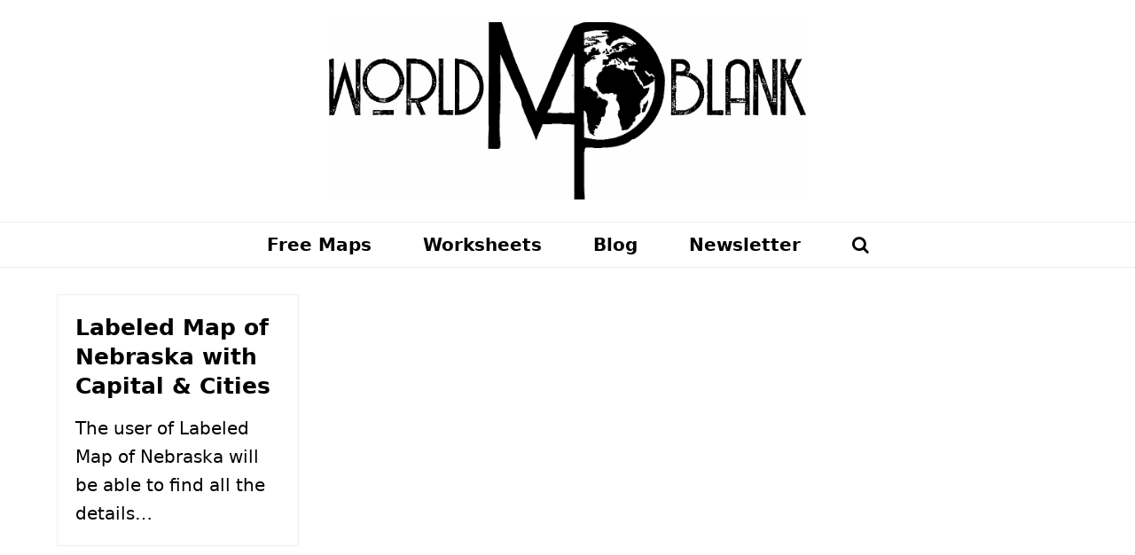

--- FILE ---
content_type: text/html; charset=UTF-8
request_url: https://worldmapblank.com/tag/nebraska-labeled-map/
body_size: 5919
content:
<!DOCTYPE html>
<html lang="en-US" class="wpex-color-scheme-default">
<head>
	
<!-- Google tag (gtag.js) -->
<script async src="https://www.googletagmanager.com/gtag/js?id=G-NBF1HQ9T5Z"></script>
<script>
  window.dataLayer = window.dataLayer || [];
  function gtag(){dataLayer.push(arguments);}
  gtag('js', new Date());

  gtag('config', 'G-NBF1HQ9T5Z');
</script>

<meta charset="UTF-8">
<link rel="profile" href="http://gmpg.org/xfn/11">
<title>Nebraska Labeled Map &#8211; World Map Blank</title>
<meta name='robots' content='max-image-preview:large' />
	<style>img:is([sizes="auto" i], [sizes^="auto," i]) { contain-intrinsic-size: 3000px 1500px }</style>
	<meta name="generator" content="Total WordPress Theme v5.11.1">
<meta name="viewport" content="width=device-width, initial-scale=1">
<link rel="alternate" type="application/rss+xml" title="World Map Blank &raquo; Feed" href="https://worldmapblank.com/feed/" />
<link rel="alternate" type="application/rss+xml" title="World Map Blank &raquo; Comments Feed" href="https://worldmapblank.com/comments/feed/" />
<link rel="alternate" type="application/rss+xml" title="World Map Blank &raquo; Nebraska Labeled Map Tag Feed" href="https://worldmapblank.com/tag/nebraska-labeled-map/feed/" />
<link rel="preload" href="https://worldmapblank.com/wp-content/themes/Total/assets/lib/ticons/fonts/ticons.woff2" type="font/woff2" as="font" crossorigin><link rel='stylesheet' id='contact-form-7-css' href='https://worldmapblank.com/wp-content/plugins/contact-form-7/includes/css/styles.css?ver=6.1.4' media='all' />
<link rel='stylesheet' id='wpex-style-css' href='https://worldmapblank.com/wp-content/themes/Total/style.css?ver=5.11.1' media='all' />
<link rel='stylesheet' id='wpex-mobile-menu-breakpoint-max-css' href='https://worldmapblank.com/wp-content/themes/Total/assets/css/wpex-mobile-menu-breakpoint-max.css?ver=5.11.1' media='only screen and (max-width:959px)' />
<link rel='stylesheet' id='wpex-mobile-menu-breakpoint-min-css' href='https://worldmapblank.com/wp-content/themes/Total/assets/css/wpex-mobile-menu-breakpoint-min.css?ver=5.11.1' media='only screen and (min-width:960px)' />
<link rel='stylesheet' id='ticons-css' href='https://worldmapblank.com/wp-content/themes/Total/assets/lib/ticons/css/ticons.min.css?ver=1.0.1' media='all' />
<link rel='stylesheet' id='vcex-shortcodes-css' href='https://worldmapblank.com/wp-content/themes/Total/assets/css/vcex-shortcodes.css?ver=5.11.1' media='all' />
<link rel='stylesheet' id='newsletter-css' href='https://worldmapblank.com/wp-content/plugins/newsletter/style.css?ver=9.1.1' media='all' />
<link rel="https://api.w.org/" href="https://worldmapblank.com/wp-json/" /><link rel="alternate" title="JSON" type="application/json" href="https://worldmapblank.com/wp-json/wp/v2/tags/570" /><link rel="EditURI" type="application/rsd+xml" title="RSD" href="https://worldmapblank.com/xmlrpc.php?rsd" />
<meta name="generator" content="WordPress 6.8.2" />
<link rel="icon" href="https://worldmapblank.com/wp-content/uploads/2023/05/cropped-Logo-World-Map-Blank-Icon-32x32.jpg" sizes="32x32" />
<link rel="icon" href="https://worldmapblank.com/wp-content/uploads/2023/05/cropped-Logo-World-Map-Blank-Icon-192x192.jpg" sizes="192x192" />
<link rel="apple-touch-icon" href="https://worldmapblank.com/wp-content/uploads/2023/05/cropped-Logo-World-Map-Blank-Icon-180x180.jpg" />
<meta name="msapplication-TileImage" content="https://worldmapblank.com/wp-content/uploads/2023/05/cropped-Logo-World-Map-Blank-Icon-270x270.jpg" />
		<style id="wp-custom-css">
			body.single-product.woocommerce div.product div.product_meta{display:none !important}		</style>
		<style data-type="wpex-css" id="wpex-css">/*TYPOGRAPHY*/body{font-weight:400;font-style:normal;font-size:20px;color:#000000;text-transform:none}#site-logo .site-logo-text{font-weight:600;font-style:normal;font-size:28px;letter-spacing:15px;text-transform:uppercase}.main-navigation-ul .link-inner{font-weight:700;font-style:normal;font-size:1em}:root{--wpex-heading-font-weight:700}.theme-heading{color:#0a0a0a;margin:0 0 25px}@media(max-width:1024px){body{font-size:18px}.main-navigation-ul .link-inner{font-size:1em}}@media(max-width:959px){body{font-size:18px}.main-navigation-ul .link-inner{font-size:1em}}@media(max-width:767px){body{font-size:16px}.main-navigation-ul .link-inner{font-size:1em}}@media(max-width:479px){body{font-size:16px}.main-navigation-ul .link-inner{font-size:1em}}/*ADVANCED STYLING CSS*/@media only screen and (max-width:959px){body.has-mobile-menu #site-logo{margin-right:30px}}#site-logo .logo-img{max-height:200px;width:auto}/*CUSTOMIZER STYLING*/:root{--wpex-accent:#d61111;--wpex-accent-alt:#d61111;--wpex-text-1:#000000;--wpex-text-3:#dd3333;--wpex-link-color:#8224e3;--wpex-hover-heading-link-color:#8224e3;--wpex-hover-link-color:#8224e3;--wpex-hover-heading-link-color:#8224e3;--wpex-btn-padding:10px 20px;--wpex-btn-border-radius:0px;--wpex-btn-bg:#dd3333;--wpex-hover-btn-bg:#e07f0f;--wpex-site-logo-color:#000000;--wpex-hover-site-logo-color:#020202;--wpex-main-nav-height:50px;--wpex-main-nav-line-height:50px}.page-header-disabled:not(.has-overlay-header):not(.no-header-margin) #content-wrap{padding-top:30px}.page-header.wpex-supports-mods{padding-top:18px;padding-bottom:18px}.style-custom .wpex-social-share__link{color:#000000}.style-custom .wpex-social-share__link{background-color:#e07f0f}#site-scroll-top{min-width:40px;min-height:40px;font-size:24px;margin-right:20px;margin-bottom:20px;background-color:#efefef;color:#000000}#site-scroll-top:hover{background-color:#000000;color:#ffffff}:root,.boxed-main-layout.wpex-responsive #wrap{--wpex-container-width:1200px}.header-padding{padding-top:25px;padding-bottom:25px}.logo-padding{padding-top:0px;padding-bottom:0px}#site-logo-fa-icon{color:#000000}#site-logo-fa-icon,#site-logo-icon{margin-right:10px}#site-navigation-wrap{--wpex-main-nav-link-padding-x:10px;--wpex-main-nav-link-color:#000000;--wpex-hover-main-nav-link-color:#000000;--wpex-active-main-nav-link-color:#000000;--wpex-hover-main-nav-link-color:#d61111;--wpex-active-main-nav-link-color:#000000}.author-bio{background-color:#ffffff;margin:60px 0;border-width:1px 0}#footer-bottom{--wpex-link-decoration-line:underline;--wpex-hover-link-decoration-line:underline;background-color:#f7f7f7;color:#0a0a0a;--wpex-text-2:#0a0a0a;--wpex-text-3:#0a0a0a;--wpex-text-4:#0a0a0a;--wpex-link-color:#1e73be;--wpex-hover-link-color:#1e73be;--wpex-hover-link-color:#000000}</style></head>

<body class="archive tag tag-nebraska-labeled-map tag-570 wp-custom-logo wp-embed-responsive wp-theme-Total wpex-theme wpex-responsive full-width-main-layout no-composer wpex-live-site wpex-has-primary-bottom-spacing site-full-width content-full-width sidebar-widget-icons hasnt-overlay-header page-header-disabled wpex-mobile-toggle-menu-icon_buttons has-mobile-menu wpex-no-js">

	
<a href="#content" class="skip-to-content wpex-absolute wpex-opacity-0 wpex-no-underline">Skip to content</a>

	
	<span data-ls_id="#site_top" tabindex="-1"></span>
	<div id="outer-wrap" class="wpex-overflow-clip">

		
		<div id="wrap" class="wpex-clr">

			

	<header id="site-header" class="header-three dyn-styles wpex-print-hidden wpex-relative wpex-clr">

		
		<div id="site-header-inner" class="header-three-inner header-padding container wpex-relative wpex-h-100 wpex-py-30 wpex-clr">
<div id="site-logo" class="site-branding header-three-logo logo-padding wpex-table">
	<div id="site-logo-inner" class="wpex-table-cell wpex-align-middle wpex-clr"><a id="site-logo-link" href="https://worldmapblank.com/" rel="home" class="main-logo"><img src="https://worldmapblank.com/wp-content/uploads/2023/05/Logo-World-Map-Blank-Header-04.jpg" alt="World Map Blank" class="logo-img" width="640" height="200" data-no-retina data-skip-lazy fetchpriority="high"></a></div>

</div>

<div id="mobile-menu" class="wpex-mobile-menu-toggle show-at-mm-breakpoint wpex-flex wpex-items-center wpex-absolute wpex-top-50 -wpex-translate-y-50 wpex-right-0">
	<div class="wpex-inline-flex wpex-items-center">
						<a href="#" class="mobile-menu-toggle" role="button" aria-label="Toggle mobile menu" aria-expanded="false"><span class="mobile-menu-toggle__icon wpex-flex"><span class="wpex-hamburger-icon wpex-hamburger-icon--inactive wpex-hamburger-icon--animate" aria-hidden="true"><span></span></span></span></a>			</div>
</div></div>

		
<div id="site-navigation-wrap" class="navbar-style-three navbar-fixed-line-height fixed-nav hide-at-mm-breakpoint wpex-clr wpex-print-hidden">
	<nav id="site-navigation" class="navigation main-navigation main-navigation-three container wpex-relative wpex-clr" aria-label="Main menu"><ul id="menu-main" class="main-navigation-ul dropdown-menu wpex-dropdown-menu wpex-dropdown-menu--onhover"><li id="menu-item-83562" class="menu-item menu-item-type-post_type menu-item-object-page menu-item-home menu-item-has-children dropdown menu-item-83562"><a href="https://worldmapblank.com/"><span class="link-inner">Free Maps</span></a>
<ul class="sub-menu">
	<li id="menu-item-7798" class="menu-item menu-item-type-taxonomy menu-item-object-category menu-item-7798"><a href="https://worldmapblank.com/category/blank-map-of-world/"><span class="link-inner">Blank Maps</span></a></li>
	<li id="menu-item-7800" class="menu-item menu-item-type-taxonomy menu-item-object-category menu-item-7800"><a href="https://worldmapblank.com/category/labeled-map/"><span class="link-inner">Labeled Maps</span></a></li>
	<li id="menu-item-23450" class="menu-item menu-item-type-taxonomy menu-item-object-category menu-item-23450"><a href="https://worldmapblank.com/category/world-map/"><span class="link-inner">World Maps</span></a></li>
	<li id="menu-item-7802" class="menu-item menu-item-type-taxonomy menu-item-object-category menu-item-7802"><a href="https://worldmapblank.com/category/map-of-continents/"><span class="link-inner">Continent Maps</span></a></li>
	<li id="menu-item-7803" class="menu-item menu-item-type-taxonomy menu-item-object-category menu-item-7803"><a href="https://worldmapblank.com/category/map-of-country/"><span class="link-inner">Country Maps</span></a></li>
	<li id="menu-item-23451" class="menu-item menu-item-type-taxonomy menu-item-object-category menu-item-23451"><a href="https://worldmapblank.com/category/usa-map/"><span class="link-inner">USA Maps</span></a></li>
	<li id="menu-item-7806" class="menu-item menu-item-type-taxonomy menu-item-object-category menu-item-7806"><a href="https://worldmapblank.com/category/river-map/"><span class="link-inner">River Maps</span></a></li>
	<li id="menu-item-7804" class="menu-item menu-item-type-taxonomy menu-item-object-category menu-item-7804"><a href="https://worldmapblank.com/category/mountain-map-of-world/"><span class="link-inner">Mountain Maps</span></a></li>
</ul>
</li>
<li id="menu-item-83565" class="menu-item menu-item-type-post_type menu-item-object-page menu-item-83565"><a href="https://worldmapblank.com/shop/"><span class="link-inner">Worksheets</span></a></li>
<li id="menu-item-86079" class="menu-item menu-item-type-taxonomy menu-item-object-category menu-item-86079"><a href="https://worldmapblank.com/category/blog/"><span class="link-inner">Blog</span></a></li>
<li id="menu-item-90211" class="menu-item menu-item-type-post_type menu-item-object-page menu-item-90211"><a href="https://worldmapblank.com/newsletter/"><span class="link-inner">Newsletter</span></a></li>
<li class="search-toggle-li menu-item wpex-menu-extra no-icon-margin"><a href="#" class="site-search-toggle search-overlay-toggle" role="button" aria-expanded="false" aria-controls="wpex-searchform-overlay" aria-label="Search"><span class="link-inner"><span class="wpex-menu-search-text wpex-hidden">Search</span><span class="wpex-menu-search-icon ticon ticon-search" aria-hidden="true"></span></span></a></li></ul></nav>
</div>


	</header>



			
			<main id="main" class="site-main wpex-clr">

				
	<div id="content-wrap" class="container wpex-clr">

		
		<div id="primary" class="content-area wpex-clr">

			
			<div id="content" class="site-content wpex-clr">

				
				
<div id="blog-entries" class="entries wpex-row wpex-masonry-grid blog-masonry-grid infinite-scroll-wrap wpex-clr">
<article id="post-2195" class="blog-entry wpex-masonry-col col span_1_of_4 span_1_of_2_tp span_1_of_2_pl span_1_of_1_pp col-1 grid-entry-style wpex-relative wpex-clr post-2195 post type-post status-publish format-standard hentry category-usa-map tag-labeled-map-of-nebraska tag-labeled-nebraska-map-with-capital tag-nebraska-labeled-map tag-nebraska-map-labeled tag-printable-map-of-nebraska-labeled entry no-media">

	
		<div class="blog-entry-inner entry-inner wpex-px-20 wpex-pb-20 wpex-border wpex-border-solid wpex-border-main wpex-last-mb-0 wpex-clr">
<header class="blog-entry-header entry-header wpex-mt-20 wpex-mb-10">
		<h2 class="blog-entry-title entry-title wpex-text-lg"><a href="https://worldmapblank.com/labeled-map-of-nebraska/">Labeled Map of Nebraska with Capital &#038; Cities</a></h2>
</header>
<div class="blog-entry-excerpt entry-excerpt wpex-my-15 wpex-last-mb-0 wpex-clr">

	<p>The user of Labeled Map of Nebraska will be able to find all the details&hellip;</p>
</div>
</div>

		
	
</article>

</div>
				
			</div>

		
		</div>

		
	</div>


			
		</main>

		
		


	




	<div id="footer-bottom" class="wpex-py-20 wpex-text-sm wpex-surface-dark wpex-bg-gray-900 wpex-text-center wpex-print-hidden">

		
		<div id="footer-bottom-inner" class="container"><div class="footer-bottom-flex wpex-clr">
<div id="copyright" class="wpex-last-mb-0">© World Map Blank 2026 – All rights reserved.
<br>
<i>We participate in the Amazon Associates Program and other affiliate programs. This means that some of the links on this website are affiliate links. When you click on them and make a purchase, we will earn an affiliate commission at zero cost for you.</i>
<br></div>

<nav id="footer-bottom-menu" class="wpex-mt-10" aria-label="Footer menu"><div class="menu-about-us-container"><ul id="menu-about-us" class="menu"><li id="menu-item-1365" class="menu-item menu-item-type-post_type menu-item-object-page menu-item-1365"><a href="https://worldmapblank.com/about-us/">About Us</a></li>
<li id="menu-item-87055" class="menu-item menu-item-type-post_type menu-item-object-page menu-item-87055"><a href="https://worldmapblank.com/team/">Team</a></li>
<li id="menu-item-32475" class="menu-item menu-item-type-post_type menu-item-object-page menu-item-32475"><a href="https://worldmapblank.com/maps-terms-of-use/">Terms of Use</a></li>
<li id="menu-item-32309" class="menu-item menu-item-type-post_type menu-item-object-page menu-item-32309"><a href="https://worldmapblank.com/licensing-terms/">Licensing Terms</a></li>
<li id="menu-item-1366" class="menu-item menu-item-type-post_type menu-item-object-page menu-item-1366"><a href="https://worldmapblank.com/disclaimer/">Disclaimer</a></li>
<li id="menu-item-1367" class="menu-item menu-item-type-post_type menu-item-object-page menu-item-privacy-policy menu-item-1367"><a rel="privacy-policy" href="https://worldmapblank.com/privacy-policy/">Privacy Policy</a></li>
<li id="menu-item-84110" class="menu-item menu-item-type-post_type menu-item-object-page menu-item-84110"><a href="https://worldmapblank.com/cookie-policy/">Cookie Policy</a></li>
<li id="menu-item-1368" class="menu-item menu-item-type-post_type menu-item-object-page menu-item-1368"><a href="https://worldmapblank.com/contact-us/">Contact</a></li>
</ul></div></nav>
</div></div>

		
	</div>



	</div>

	
</div>


<div id="mobile-menu-alternative" class="wpex-hidden"><ul id="menu-main-1" class="dropdown-menu"><li class="menu-item menu-item-type-post_type menu-item-object-page menu-item-home menu-item-has-children menu-item-83562"><a href="https://worldmapblank.com/"><span class="link-inner">Free Maps</span></a>
<ul class="sub-menu">
	<li class="menu-item menu-item-type-taxonomy menu-item-object-category menu-item-7798"><a href="https://worldmapblank.com/category/blank-map-of-world/"><span class="link-inner">Blank Maps</span></a></li>
	<li class="menu-item menu-item-type-taxonomy menu-item-object-category menu-item-7800"><a href="https://worldmapblank.com/category/labeled-map/"><span class="link-inner">Labeled Maps</span></a></li>
	<li class="menu-item menu-item-type-taxonomy menu-item-object-category menu-item-23450"><a href="https://worldmapblank.com/category/world-map/"><span class="link-inner">World Maps</span></a></li>
	<li class="menu-item menu-item-type-taxonomy menu-item-object-category menu-item-7802"><a href="https://worldmapblank.com/category/map-of-continents/"><span class="link-inner">Continent Maps</span></a></li>
	<li class="menu-item menu-item-type-taxonomy menu-item-object-category menu-item-7803"><a href="https://worldmapblank.com/category/map-of-country/"><span class="link-inner">Country Maps</span></a></li>
	<li class="menu-item menu-item-type-taxonomy menu-item-object-category menu-item-23451"><a href="https://worldmapblank.com/category/usa-map/"><span class="link-inner">USA Maps</span></a></li>
	<li class="menu-item menu-item-type-taxonomy menu-item-object-category menu-item-7806"><a href="https://worldmapblank.com/category/river-map/"><span class="link-inner">River Maps</span></a></li>
	<li class="menu-item menu-item-type-taxonomy menu-item-object-category menu-item-7804"><a href="https://worldmapblank.com/category/mountain-map-of-world/"><span class="link-inner">Mountain Maps</span></a></li>
</ul>
</li>
<li class="menu-item menu-item-type-post_type menu-item-object-page menu-item-83565"><a href="https://worldmapblank.com/shop/"><span class="link-inner">Worksheets</span></a></li>
<li class="menu-item menu-item-type-taxonomy menu-item-object-category menu-item-86079"><a href="https://worldmapblank.com/category/blog/"><span class="link-inner">Blog</span></a></li>
<li class="menu-item menu-item-type-post_type menu-item-object-page menu-item-90211"><a href="https://worldmapblank.com/newsletter/"><span class="link-inner">Newsletter</span></a></li>
</ul></div>

<a href="#outer-wrap" id="site-scroll-top" class="wpex-flex wpex-items-center wpex-justify-center wpex-fixed wpex-rounded-full wpex-text-center wpex-box-content wpex-transition-all wpex-duration-200 wpex-bottom-0 wpex-right-0 wpex-mr-25 wpex-mb-25 wpex-no-underline wpex-print-hidden wpex-invisible wpex-opacity-0" data-scroll-speed="750" data-scroll-offset="100"><span class="ticon ticon-angle-up" aria-hidden="true"></span><span class="screen-reader-text">Back To Top</span></a>


<div id="wpex-searchform-overlay" class="header-searchform-wrap wpex-fs-overlay wpex-text-center" data-placeholder="Type then hit enter to search&hellip;" data-disable-autocomplete="true">
	<button class="wpex-close">
		<span class="wpex-close__icon" aria-hidden="true">&times;</span>
		<span class="screen-reader-text">Close search</span>
	</button>
	<div class="wpex-inner wpex-scale">
				<div class="wpex-title">Search</div>
		
<form role="search" method="get" class="searchform wpex-relative" action="https://worldmapblank.com/">
	<label class="searchform-label wpex-text-current wpex-block wpex-m-0 wpex-p-0">
		<span class="screen-reader-text">Search</span>
		<input type="search" class="searchform-input field" name="s" placeholder="Search">
	</label>
			<button type="submit" class="searchform-submit"><span class="ticon ticon-search" aria-hidden="true"></span><span class="screen-reader-text">Submit</span></button>
</form>
			</div>
</div>

<nav class="mobile-toggle-nav wpex-mobile-menu mobile-toggle-nav--animate wpex-surface-1 wpex-hidden wpex-text-2 wpex-togglep-afterheader wpex-z-9999" aria-expanded="false" aria-label="Mobile menu" data-wpex-insert-after="#site-header">
	<div class="mobile-toggle-nav-inner container">
				<ul class="mobile-toggle-nav-ul wpex-h-auto wpex-leading-inherit wpex-list-none wpex-my-0 wpex-mx-auto"></ul>
					</div>
</nav>

<script type="speculationrules">
{"prefetch":[{"source":"document","where":{"and":[{"href_matches":"\/*"},{"not":{"href_matches":["\/wp-*.php","\/wp-admin\/*","\/wp-content\/uploads\/*","\/wp-content\/*","\/wp-content\/plugins\/*","\/wp-content\/themes\/Total\/*","\/*\\?(.+)"]}},{"not":{"selector_matches":"a[rel~=\"nofollow\"]"}},{"not":{"selector_matches":".no-prefetch, .no-prefetch a"}}]},"eagerness":"conservative"}]}
</script>
<script src="https://worldmapblank.com/wp-includes/js/dist/hooks.min.js?ver=4d63a3d491d11ffd8ac6" id="wp-hooks-js"></script>
<script src="https://worldmapblank.com/wp-includes/js/dist/i18n.min.js?ver=5e580eb46a90c2b997e6" id="wp-i18n-js"></script>
<script id="wp-i18n-js-after">
wp.i18n.setLocaleData( { 'text direction\u0004ltr': [ 'ltr' ] } );
</script>
<script src="https://worldmapblank.com/wp-content/plugins/contact-form-7/includes/swv/js/index.js?ver=6.1.4" id="swv-js"></script>
<script id="contact-form-7-js-before">
var wpcf7 = {
    "api": {
        "root": "https:\/\/worldmapblank.com\/wp-json\/",
        "namespace": "contact-form-7\/v1"
    },
    "cached": 1
};
</script>
<script src="https://worldmapblank.com/wp-content/plugins/contact-form-7/includes/js/index.js?ver=6.1.4" id="contact-form-7-js"></script>
<script id="wpex-core-js-extra">
var wpex_theme_params = {"menuWidgetAccordion":"1","mobileMenuBreakpoint":"959","i18n":{"openSubmenu":"Open submenu of %s","closeSubmenu":"Close submenu of %s"},"stickyNavbarBreakPoint":"959","selectArrowIcon":"<span class=\"wpex-select-arrow__icon ticon ticon-angle-down\" aria-hidden=\"true\"><\/span>","customSelects":".widget_categories form,.widget_archive select,.vcex-form-shortcode select","scrollToHash":"1","localScrollFindLinks":"1","localScrollHighlight":"1","localScrollUpdateHash":"","scrollToHashTimeout":"500","localScrollTargets":"li.local-scroll a, a.local-scroll, .local-scroll-link, .local-scroll-link > a","localScrollSpeed":"1000","scrollToBehavior":"smooth","mobileMenuOpenSubmenuIcon":"<span class=\"wpex-open-submenu__icon wpex-transition-all wpex-duration-300 ticon ticon-angle-down\" aria-hidden=\"true\"><\/span>"};
</script>
<script src="https://worldmapblank.com/wp-content/themes/Total/assets/js/frontend/core.min.js?ver=5.11.1" id="wpex-core-js"></script>
<script src="https://worldmapblank.com/wp-content/themes/Total/assets/js/frontend/mobile-menu/toggle.min.js?ver=5.11.1" id="wpex-mobile-menu-toggle-js"></script>
<script id="newsletter-js-extra">
var newsletter_data = {"action_url":"https:\/\/worldmapblank.com\/wp-admin\/admin-ajax.php"};
</script>
<script src="https://worldmapblank.com/wp-content/plugins/newsletter/main.js?ver=9.1.1" id="newsletter-js"></script>
<script src="https://worldmapblank.com/wp-includes/js/imagesloaded.min.js?ver=5.0.0" id="imagesloaded-js"></script>
<script src="https://worldmapblank.com/wp-content/themes/Total/assets/lib/isotope/isotope.pkgd.min.js?ver=3.0.6" id="isotope-js"></script>
<script id="wpex-isotope-js-extra">
var wpex_isotope_params = {"transformsEnabled":"1","isOriginLeft":"1","transitionDuration":"0.4s","layoutMode":"masonry","masonry":{"horizontalOrder":true}};
</script>
<script src="https://worldmapblank.com/wp-content/themes/Total/assets/js/frontend/vendor/isotope.min.js?ver=5.11.1" id="wpex-isotope-js"></script>

</body>
</html>